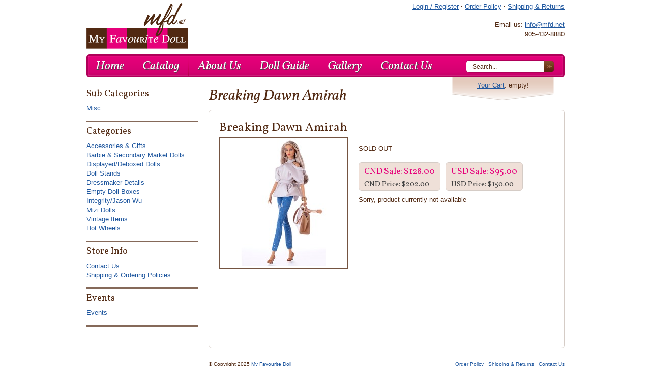

--- FILE ---
content_type: text/html;charset=UTF-8
request_url: http://www.mfd.net/product/breaking-dawn-29561.cfm
body_size: 9270
content:


		<!DOCTYPE html>
			
			
			
			<head><!-- headstart -->
				<meta charset="utf-8">
				<meta name="testMeta" content="">

				
				<!-- www.phpied.com/conditional-comments-block-downloads/ -->
				<!--[if IE]><![endif]-->

				<meta http-equiv="X-UA-Compatible" content="IE=edge,chrome=1">
				<meta http-equiv="imagetoolbar" content="false" />

				<title>My Favourite Doll - Breaking Dawn Amirah</title>
				<meta name="description" content="">
				<meta name="keywords" content="">
				<meta name="author" content="Zane Taylor, QuillDesign">

				<!-- Place favicon.ico and apple-touch-icon.png in the root of your domain and delete these references -->
				<link rel="shortcut icon" href="/favicon.ico">

				<!-- CSS : implied media="all" -->
				<link rel="stylesheet" href="https://www.mfd.net/css/style.css?v=1">

				<!-- All JavaScript at the bottom, except for Modernizr which enables HTML5 elements & feature detects -->
				<script>
					WebFontConfig = {
						google: { families: [ 'Vollkorn:regular,italic,bold' ] }
					};
					(function() {
						var wf = document.createElement('script');
						wf.src = ('https:' == document.location.protocol ? 'https' : 'http') + '://ajax.googleapis.com/ajax/libs/webfont/1/webfont.js';
						wf.type = 'text/javascript';
						wf.async = 'true';
						var s = document.getElementsByTagName('script')[0];
						s.parentNode.insertBefore(wf, s);
					})();
				</script>
				<script src="https://www.mfd.net/js/modernizr-1.6.min.js"></script>
				
			</head>
			<body>
				
				<div id="wrap">
					<div id="header">
						<a id="logo" href="https://www.mfd.net/" title="My Favourite Doll"><img src="https://www.mfd.net/images/logo.png" alt="My Favorite Doll" /></a>
						<div id="top-content">
							<ul id="top-nav">
								<li><a href="https://www.mfd.net/site/customer.cfm">Login / Register</a>  &middot;  </li>
								
								<li><a href="https://www.mfd.net/content/order-policy-1000.cfm">Order Policy</a>  &middot;  </li>
								
								<li><a href="https://www.mfd.net/content/shipping-returns-1001.cfm">Shipping & Returns</a></li>
								
							</ul>
							<ul id="contact-info">
								<li>Email us: <a id="contact-email" href="#" rel="ten/dfm//ofni">email</a></li>
								<li>905-432-8880</li>
							</ul>
						</div>
						<div id="cart-info">
							<p><a href="https://www.mfd.net/cart/cart.cfm">Your Cart</a>: empty!</p>
						</div>
					</div>
					
<div id="nav">
	<ul>
		<li><a href="https://www.mfd.net/">Home</a></li>
		<li>
			<a href="/">Catalog</a>
			<div class="flyout-menu">
				<ul>
					<li><a href="https://www.mfd.net/department/accessories-gifts-10016.cfm">Accessories & Gifts</a></li>
				
					<li><a href="https://www.mfd.net/department/barbie-secondary-market-dolls-10027.cfm">Barbie & Secondary Market Dolls</a></li>
				
					<li><a href="https://www.mfd.net/department/displayeddeboxed-dolls-19452.cfm">Displayed/Deboxed Dolls</a></li>
				
					<li><a href="https://www.mfd.net/department/doll-stands-10041.cfm">Doll Stands</a></li>
				
					<li><a href="https://www.mfd.net/department/dressmaker-details-10025.cfm">Dressmaker Details</a></li>
				
					<li><a href="https://www.mfd.net/department/empty-doll-boxes-18440.cfm">Empty Doll Boxes</a></li>
				
					<li><a href="https://www.mfd.net/department/integrityjason-wu-10034.cfm">Integrity/Jason Wu</a></li>
				
					<li><a href="https://www.mfd.net/department/mizi-dolls-19445.cfm">Mizi Dolls</a></li>
				
					<li><a href="https://www.mfd.net/department/vintage-items-10020.cfm">Vintage Items</a></li>
				
					<li><a href="https://www.mfd.net/department/hot-wheels-19450.cfm">Hot Wheels</a></li>
				</ul> 
			</div>
		</li>
		<li><a href="https://www.mfd.net/content/about-us-1002.cfm">About Us</a></li>
		<li>
			<a href="/">Doll Guide</a>
			<div class="flyout-menu">
				
			</div>
		</li>
		<li><a href="/department/gallery-10255.cfm">Gallery</a></li>
		<li><a href="https://www.mfd.net/site/contact.cfm">Contact Us</a></li>
	</ul>
	<div id="search-boxx">
		<form action="https://www.mfd.net/site/search.cfm" method="post">
			<fieldset>
				<input id="search-input" name="search" type="text" value="Search..." />
				<input id="search-button" type="submit" value="" />
			</fieldset>
		</form>
	</div>
</div>

<div style="overflow:hidden;height:1px;">
<a href="http://www.mfd.net/department/item.cfm">Cheap Nike Air Max 1</a>
<a href="http://www.mfd.net/content/lists.cfm">Cheap Ray Ban UK</a>
<a href="http://www.mfd.net/site/menu.cfm">Cheap Nike Roshe Run UK</a>
</div>
					<div id="content">
						<div id="main">
						

<h1>Breaking Dawn Amirah</h1>

<div class="section">
	<div id="item-wrap">
		<h2>Breaking Dawn Amirah</h2>
		<div id="image-wrap">
			<a rel="modal" href="https://www.mfd.net/media/images/large_shop5045700_pictures_Breaking_Dawn2_3128.jpg"><img width="250" src="https://www.mfd.net/media/images/default_shop5045700_pictures_Breaking_Dawn2_1453.jpg" alt="Breaking Dawn Amirah"  /></a>
			
		</div>
	
		<p id="short-description"><p>
	SOLD OUT</p>
</p>
	
		<form id="order-form" class="clearfix" action="https://www.mfd.net//cart/cart.cfm?mode=add" method="post">
			
			<ul class="price">
			
				
				<li>
					
					<span class="sale-price">CND Sale: $128.00</span>
					<span class="original-price">CND Price: $202.00</span>
					
				</li>
				

				<li>
				
				<span class="sale-price">USD Sale: $95.00</span>
				<span class="original-price">USD Price: $150.00</span>
				
				</li>

				
			</ul>
			
		
			<ul>
			
				<li>Sorry, product currently not available</li>
				
			</ul>
		</form>
	</div>
	
	
</div>

							<div id="footer">
								<p id="copyright">&copy; Copyright 2025 <a href="https://www.mfd.net/">My Favourite Doll</a></p>
								<ul id="footer-nav">
									
									<li><a href="https://www.mfd.net/content/order-policy-1000.cfm">Order Policy</a>  &middot;  </li>
									
									<li><a href="https://www.mfd.net/content/shipping-returns-1001.cfm">Shipping & Returns</a>  &middot;  </li>
									
									<li><a href="https://www.mfd.net/site/contact.cfm">Contact Us</a></li>
								</ul>
							</div>
						</div>
						
<div id="sidebar">
	
		<div class="widget">
			<h3>Sub Categories</h3>
			<ul>
				
				<li><a href="https://www.mfd.net/department/misc-10268.cfm"><span>Misc</span></a></li>
				
			</ul>
		</div>
		
		
		<div class="widget">
			<h3>Categories</h3>
			<ul>
				
				<li><a href="https://www.mfd.net/department/accessories-gifts-10016.cfm"><span>Accessories & Gifts</span></a></li>
				
				<li><a href="https://www.mfd.net/department/barbie-secondary-market-dolls-10027.cfm"><span>Barbie & Secondary Market Dolls</span></a></li>
				
				<li><a href="https://www.mfd.net/department/displayeddeboxed-dolls-19452.cfm"><span>Displayed/Deboxed Dolls</span></a></li>
				
				<li><a href="https://www.mfd.net/department/doll-stands-10041.cfm"><span>Doll Stands</span></a></li>
				
				<li><a href="https://www.mfd.net/department/dressmaker-details-10025.cfm"><span>Dressmaker Details</span></a></li>
				
				<li><a href="https://www.mfd.net/department/empty-doll-boxes-18440.cfm"><span>Empty Doll Boxes</span></a></li>
				
				<li><a href="https://www.mfd.net/department/integrityjason-wu-10034.cfm"><span>Integrity/Jason Wu</span></a></li>
				
				<li><a href="https://www.mfd.net/department/mizi-dolls-19445.cfm"><span>Mizi Dolls</span></a></li>
				
				<li><a href="https://www.mfd.net/department/vintage-items-10020.cfm"><span>Vintage Items</span></a></li>
				
				<li><a href="https://www.mfd.net/department/hot-wheels-19450.cfm"><span>Hot Wheels</span></a></li>
				
			</ul>
		</div>
	
	<div class="widget">
		<h3>Store Info</h3>
		<ul>
			
			<li><a href="/site/contact.cfm"><span>Contact Us</span></a></li>
			<li><a href="/content/upcoming-events-1005.cfm"><span>Shipping & Ordering Policies</span></a></li>
		</ul>
	</div>
	
	<div class="widget">
		<h3>Events</h3>
		<ul>
			
			<li><a href="/content/events-1127.cfm"><span>Events</span></a></li>
		</ul>
	</div>
	
</div>

					</div>
				</div><!--! end of #wrap -->

				<!-- Grab Google CDN's jQuery. fall back to local if necessary -->
				<script src="http://ajax.googleapis.com/ajax/libs/jquery/1.4.2/jquery.min.js"></script>
				<script>!window.jQuery && document.write('<script src="https://www.mfd.net/js/jquery-1.4.2.min.js"><\/script>')</script>
				<script src="https://www.mfd.net/js/plugins.js?v=1"></script>
				<script src="https://www.mfd.net/js/script.js?v=1"></script>

				

								
				<!-- asynchronous google analytics: mathiasbynens.be/notes/async-analytics-snippet -->

				<script>
					 var _gaq = [['_setAccount', 'UA-297578-2'], ['_trackPageview']];
					(function(d, t) {
					 var g = d.createElement(t),
					     s = d.getElementsByTagName(t)[0];
					 g.async = true;
					 g.src = '//www.google-analytics.com/ga.js';
					 s.parentNode.insertBefore(g, s);
					})(document, 'script');
				</script>
	

			</body>
			</html> 

--- FILE ---
content_type: text/css
request_url: https://www.mfd.net/css/style.css?v=1
body_size: 22760
content:
/*  HTML5 ✰ Boilerplate  */

html, body, div, span, object, iframe, h1, h2, h3, h4, h5, h6, p, blockquote, pre,
abbr, address, cite, code, del, dfn, em, img, ins, kbd, q, samp,
small, strong, sub, sup, var, b, i, dl, dt, dd, ol, ul, li,
fieldset, form, label, legend, table, caption, tbody, tfoot, thead, tr, th, td,
article, aside, canvas, details, figcaption, figure,  footer, header, hgroup, 
menu, nav, section, summary, time, mark, audio, video {
  margin:0;
  padding:0;
  border:0;
  outline:0;
  font-size:100%;
  vertical-align:baseline;
  background:transparent;
}                  
article, aside, details, figcaption, figure, footer, header, hgroup, menu, nav, section { 
    display:block;
}
nav ul { list-style:none; }
blockquote, q { quotes:none; }
blockquote:before, blockquote:after,
q:before, q:after { content:''; content:none; }
a { margin:0; padding:0; font-size:100%; vertical-align:baseline; background:transparent; }
ins { background-color:#ff9; color:#000; text-decoration:none; }
mark { background-color:#ff9; color:#000; font-style:italic; font-weight:bold; }
del { text-decoration: line-through; }
abbr[title], dfn[title] { border-bottom:1px dotted; cursor:help; }
table { border-collapse:collapse; border-spacing:0; }
hr { display:block; height:1px; border:0; border-top:1px solid #ccc; margin:1em 0; padding:0; }
input, select { vertical-align:middle; }


body { font:13px/1.231 sans-serif; *font-size:small; } 
select, input, textarea, button { font:99% sans-serif; }
pre, code, kbd, samp { font-family: monospace, sans-serif; }

body, select, input, textarea {   color: #444; }
h1,h2,h3,h4,h5,h6 { font-weight: bold; }
html { overflow-y: scroll; }

a:hover, a:active { outline: none; }
a, a:active, a:visited { color: #607890; }
a:hover { color: #036; }

ul, ol { margin-left: 1.8em; }
ol { list-style-type: decimal; }

nav ul, nav li { margin: 0; } 
small { font-size: 85%; }
strong, th { font-weight: bold; }
td, td img { vertical-align: top; } 
sup { vertical-align: super; font-size: smaller; }
pre {  padding: 15px;  white-space: pre;  white-space: pre-wrap;  white-space: pre-line;  word-wrap: break-word; }
textarea { overflow: auto; resize: none; } 
.ie6 legend, .ie7 legend { margin-left: -7px; } 
input[type="radio"] { vertical-align: text-bottom; }
input[type="checkbox"] { vertical-align: bottom; }
.ie7 input[type="checkbox"] { vertical-align: baseline; }
.ie6 input { vertical-align: text-bottom; }
label, input[type=button], input[type=submit], button { cursor: pointer; }
button, input, select, textarea { margin: 0; }
input:valid, textarea:valid   {  }
input:invalid, textarea:invalid { border-radius: 1px;  -moz-box-shadow: 0px 0px 5px red; -webkit-box-shadow: 0px 0px 5px red;  box-shadow: 0px 0px 5px red; }
.no-boxshadow input:invalid, 
.no-boxshadow textarea:invalid { background-color: #f0dddd; }

::-moz-selection{ background: #e6007a; color:#fff; text-shadow: none; }
::selection { background:#e6007a; color:#fff; text-shadow: none; } 
a:link { -webkit-tap-highlight-color: #e6007a; } 

button {  width: auto; overflow: visible; }
.ie7 img { -ms-interpolation-mode: bicubic; }

.ir { display: block; text-indent: -999em; overflow: hidden; background-repeat: no-repeat; text-align: left; direction: ltr; }
.hidden { display: none; visibility: hidden; } 
.visuallyhidden { position: absolute !important; clip: rect(1px 1px 1px 1px);  clip: rect(1px, 1px, 1px, 1px); }
.invisible { visibility: hidden; }
.clearfix:before, .clearfix:after {  content: "\0020"; display: block; height: 0; visibility: hidden;	 } 
.clearfix:after { clear: both; }
.clearfix { zoom: 1; }


/* Primary Styles
 *
 * Author: Zane Taylor / QuillDesign (quilldesign.com)
 *
 */
/* @font-face WebFont loader stuff */
.wf-loading h1, .wf-loading h2, .wf-loading h3, .wf-loading .product-list .price, .wf-loading button, .wf-loading a.button, .wf-loading .checkout-table td.price, .wf-loading #order-form .price, .wf-loading #nav > ul > li > a { visibility: hidden; }
.wf-active h1, .wf-active h2, .wf-active h3, .wf-active .product-list .price, .wf-active button, .wf-active a.button, .wf-active .checkout-table td.price, .wf-active #order-form .price, .wf-active #nav > ul > li > a, .wf-inactive h1, .wf-inactive h2, .wf-inactive h3, .wf-inactive .product-list .price, .wf-inactive button, .wf-inactive a.button, .wf-inactive .checkout-table td.price, .wf-inactive #order-form .price, .wf-inactive #nav > ul > li > a, .wf-inactive.ie6 #nav a {
  visibility: visible; 
  font-family: 'Vollkorn', 'Georgia', serif;
}

html.no-js { visibility: hidden; }
body, select, input, textarea { color: #512912; }
a, a:active, a:visited { color:#1f579f; }
a:hover { color: #113e77; }
#wrap {
	margin: 0 auto;
	width: 940px;
}
#header {
	position: relative;
	height: 107px;
}
#nav {
	position: relative;
	margin: 0 0 18px 0;
	height: 45px;
	background: url(../images/nav_bg.png) top no-repeat;
}
.cart #nav {
	margin-bottom: 9px;
}
#content { position: relative; }
#main {
	margin: 0 0 0 240px;
	width: 700px;
}
.cart #main {
	margin: 0;
	width: 940px;
}

.description {
	position: relative;
	margin: 0 0 15px 0; 
	padding: 0px;
}

.section {
	position: relative;
	margin: 0 0 22px 0; padding: 19px 20px 20px 20px;
	min-height: 428px;
	border: 1px solid #d5ccc6;
	-webkit-border-radius: 6px;
	-moz-border-radius: 6px;
	border-radius: 6px;
}
#sidebar {
	position: absolute; top: 0; left: 0;
	padding: 0 20px 0 0;
	width: 220px;
}
#footer {
	position: relative;
	font-size: 77%;
}
#footer-nav {
	list-style: none;
	position: absolute; top: 0; right: 0;
}
#footer-nav li {
	display: inline;
	font-weight: bold;
}
#footer-nav a { font-weight: normal; }
/* header */
#logo {
	position: absolute; top: 6px;
	width: 200px; height: 90px;
}
#top-content {
	position: absolute; top: 4px; right: 0;
	line-height: 18px; text-align: right;
}
#header ul {
	list-style: none;
	margin: 0 0 18px 0;
}
#top-nav li {
	display: inline;
	font-weight: bold;
}
#top-nav a { font-weight: normal; }
/* navigation */
#nav ul {
	list-style: none;
	margin: 0; padding: 0;
}
#nav ul a { text-decoration: none; }
#nav > ul > li {
	float: left;
	background: url(../images/nav_divider.png) right no-repeat;
}
#nav > ul > li > a {
	float: left;
	padding: 0 18px;
	color: #fff; font-size: 182%; font-style: italic; text-shadow: #444 1px 1px 1px;
	line-height: 45px;
}
#nav > ul > li:first-child > a:hover, #nav > ul > li:first-child.active > a { background: url(../images/nav_bg.png) 0 -45px no-repeat; }
#nav > ul > li > a:hover, #nav > ul > li.active > a { background: url(../images/nav_bg.png) -20px -45px no-repeat; }
#nav li.flyout > a { background: url(../images/nav_bg.png) -20px -90px no-repeat !important; }
#nav .flyout-menu { display: none; }
#nav .flyout-menu {
	position: absolute; top: 45px; left: 50px; z-index: 100;
	padding: 13px 10px 24px 24px;
	width: 840px;
	background: url(../images/nav_flyout_bg.png) bottom left no-repeat;
}
#nav .flyout-menu ul {
	float: left;
	margin: 0 10px 0 0;
	width: 190px;
	font: 93% Helvetica, Arial, sans;
	line-height: 18px;
}
#nav .flyout-menu a {
	display: block;
	padding: 0 0 0 6px;
	color: #6fa2e3;
	-webkit-border-radius: 6px;
	-moz-border-radius: 6px;
	border-radius: 6px;
}
#nav .flyout-menu a:hover { background: #5d2f15; }

/* search form */
#search-boxx { 
	position: absolute; 
	top: 11px; 
	right: 20px;
	/*
	width: 174px;
	height: 38px; 
	*/ 
}

#search-input {
	margin: 0; padding: 5px 12px 4px 12px;
	width: 129px; 
	/* height: 12px; */
	border: 1px solid #af0059;
	border-right: 0;
	-webkit-border-radius: 6px 0 0 6px;
	-moz-border-radius: 6px 0 0 6px;
	border-radius: 6px 0 0 6px;
	background: #fff;
}
#search-button {
	margin-left: -4px; padding: 0;
	width: 20px; height: 23px;
	border: 0;
	background: url(../images/search_btn.png) no-repeat;
}
#cart-info {
	position: absolute; top: 152px; right: 20px;
	padding: 7px 0 0 0;
	width: 202px; height: 38px;
	text-align: center;
	background: url(../images/cart_info_bg.png) no-repeat;
}
/* basic content */
h1, h2, h3, .product-list .price, button, a.button, .checkout-table td.price, #order-form .price {
	font-weight: normal;
}
h1 {
	margin: 0 0 9px 0;
	font-size: 228%; font-style: italic;
}
h2 {
	margin: 0 0 15px 0;
	font-size: 182%;
}
h3 {
	margin: 0 0 17px 0;
	font-size: 138.5%;
}
p, ul, dl {
	margin: 0 0 18px 0;
	line-height: 18px;
}
ul {
	margin-left: 20px;
	list-style: disc outside;
}
table {
	width: 100%;
	line-height: 18px; text-align: left;
}
th {
	padding-bottom: 9px;
	font-size: 123.1%; font-weight: bold;
	border-bottom: 1px solid #E3DDD9;
}
hr { clear: both; }
/* forms */
form ul {
	list-style: none;
	margin: 0;
}
form li {
	clear: both;
	margin: 0 0 8px 0;
}
form label {
	display: block;
	margin: 0 0 2px 0;
	font-weight: bold;
}
form label span { margin: 0 0 0 3px; }
form li small {
	display: block;
	margin: 4px 0 0 0;
	font-size: 0.834em;
}
input[type="text"], input[type="password"], textarea {
	padding: 3px;
	font: 0.917em Helvetica, Arial, sans;
	border: 1px solid #ccc;
}
input[type="text"], input[type="password"] { width: 200px; }
button, a.button {
	margin: 0; padding: 0 10px;
	color: #fff; font-size: 138.5%; font-style: italic;
	text-shadow: #444 1px 1px 1px;
	text-align: center;
	border: 2px solid #af0059;
	-webkit-border-radius: 6px;
	-moz-border-radius: 6px;
	border-radius: 6px;
	background: url(../images/btn_bg.png) repeat-x;
}
button {
	height: 37px;
	line-height: 29px;
}
a.button {
	float: right;
	height: 33px;
	line-height: 34px;
	text-decoration: none;
}
.small-button {
	padding: 0 8px;
	height: 27px;
	line-height: 25px;
	color: #1f579f; font: normal 108% Helvetica, Arial, sans;
	text-shadow: #fff 1px 1px 1px;
	border: 1px solid #D5CCC6;
	background: url(../images/small_btn_bg.png) repeat-x;
}
form button:hover { cursor: pointer; }
button.cart-add-button {
	padding: 0;
	width: 120px; height: 36px;
	border: 0;
	background: url(../images/add_cart_btn_bg.png) no-repeat;
}
form h3 {
	margin: 0 0 10px 0;
	padding: 0 0 6px 0;
	border-bottom: 1px solid #D5CCC6;
}
form fieldset { margin: 0 0 15px 0; }
form dl { margin: 0; }
form dt, form dd {
	float: left;
	margin: 0 0 8px 0;
}
form dt {
	clear: left;
	width: 125px;
}
form dt.checkbox { width: auto; }
form dt.checkbox label {
	display: inline;
	margin: 0 0 0 4px;
}
#content form dd.container {
	float: none;
	margin-left: 30px;
	
}
form .col-wrap .left, form .col-wrap .right {
	float: left;
	width: 439px;
}
form .col-wrap .left { margin-right: 20px; }
#content form dd.alert { margin: 0 0 0 10px; }
.alert, .cart-error {
	list-style: none;
	color: #e6007a;
}
/* sidebar */
#sidebar { margin: 3px 0 0 0; }
#sidebar h3 {
	margin: 0 0 8px 0;
	font-size: 138.5%; font-weight: normal;
}
.widget {
	margin: 0 0 8px 0;
	border-bottom: 3px solid #856959;
}
.widget ul {
	list-style: none;
	margin: 0 0 15px 0; padding: 0;
	line-height: 18px;
}
.widget li a {
	display: block;
	text-decoration: none;
}
.widget a:hover, .widget li.active a:hover { color: #1f579f; }
.widget a:hover span { text-decoration: underline; }
.widget a:hover:after { content: " \00BB"; }
.widget li.active a { color: #512912; }
/* newsletter signup */
#nl-form { margin: 0 0 15px 0; }
#nl-input {
	margin: 0; padding: 7px 12px 6px 12px;
	width: 155px; height: 21px;
	border: 1px solid #512912;
	border-right: 0;
	-webkit-border-radius: 6px 0 0 6px;
	-moz-border-radius: 6px 0 0 6px;
	border-radius: 6px 0 0 6px;
	background: #fff;
}
#nl-button {
	margin-left: -4px; padding: 0;
	width: 40px; height: 36px;
	border: 0;
	background: url(../images/newsletter_btn.png) no-repeat;
}
/* home */
.section .content-list {
	list-style: none;
	margin: 0;
}
.content-list > li {
	margin: 0 0 36px 0; padding: 0 0 36px 0;
	border-bottom: 3px solid #856959;
}
.content-list li:last-child {
	border: 0;
}
/* department */
.pagination {
	position: absolute;
	margin: 0; padding: 0;
	width: 698px; height: 36px;
}
.pagination ul {
	list-style: none;
	margin: 5px auto 0 auto;
	width: 250px;
}
.pagination li { float: left; }
.pagination a {
	float: left;
	padding: 4px 0 6px 0;
	width: 24px;
	text-align: center;
	color: #512912; text-decoration: none;
}
.pagination a:hover { color: #1f579f; }
.pagination li.active a { background: url(../images/pagination_num_bg.png) no-repeat; }
.pagination li.active a:hover { color: #512912; }
.pagination.top {
	top: 0; left: 0;
	-webkit-border-radius: 6px 6px 0 0;
	-moz-border-radius: 6px 6px 0 0;
	border-radius: 6px 6px 0 0;
	background: #efe0d8;
}
.pagination.bottom {
	bottom: 0; left: 0;
	-webkit-border-radius: 0 0 6px 6px;
	-moz-border-radius: 0 0 6px 6px;
	border-radius: 0 0 6px 6px;
	background: #efe0d8;
}
.product-list {
	list-style: none;
	margin: 34px 0;
}
.product-list li {
	position: relative;
	margin: 0 0 18px 0; padding: 0 0 13px 0;
	min-height: 112px;
	border-bottom: 1px solid #d5ccc6;
}
.product-list h3 { font-size: 138.5%; }
.product-list a { text-decoration: none; }
.product-list h4 { font-size: 77%; color: #5e5e5e; text-transform: uppercase; font-weight: normal; }
.product-list h3, .product-list h4, .product-list p { margin: 0 140px 0 120px; }
.product-list img {
	position: absolute; top: 0; left: 0;
	border: 2px solid #745441;
}
.product-list p { margin-top: 7px; }
.product-list .cart-block {
	float: right;
	margin: -31px 0 0 0;
}
.product-list .price {
	margin: 0 0 15px 0;
	font-size: 182%; color: #444;
	line-height: 18px; text-align: right;
}
.product-list .price span { font: 12px Helvetica, Arial, sans; }
/* product */
#item-wrap {
	margin: 0 0 15px 0;
	min-height: 329px;
}
#image-wrap {
	position: absolute; top: 53px; left: 20px;
	border: 2px solid #745441;
}
#image-wrap #alt-images {
	list-style: none;
	float: left;
	margin: 260px 0 0 0;
	width: 254px;
	text-align: center;
}
#alt-images li { display: inline; }
#alt-images img { border: 1px solid #D5CCC6; }
#short-description, #order-form, #item-wrap p, #item-wrap ul, #item-wrap ol, #item-wrap dl { margin-left: 274px; }
#order-form ul, #order-form p { margin-left: 0; }
#order-form .price {
	margin: 0 0 15px 0;
	height: 50px;
	line-height: 36px;
	font-size: 132.8%;
}
#order-form .price li {
	margin: 0 10px 0 0; padding: 0 10px;
	-webkit-border-radius: 6px;
	-moz-border-radius: 6px;
	border-radius: 6px;
	border: 1px solid #D5CCC6;
	background: #efe0d8;
}
.sale-price {
	width: 100px;
	color: #e6007a;
}
.original-price {
	display: block;
	margin: 0 0 6px 0;
	line-height: 85%;
	font-size: 85%; text-decoration: line-through;
	color:#444444;
}
#order-form li {
	clear: none; float: left;
	margin: 0 20px 0 0;
}
#order-form label { margin: 0; }
#order-form a { line-height: 36px; }
#order-form #qty { width: 24px; }
/* contact */
#sidebar2 {
	float: right;
	width: 350px;
}
#sidebar2 ul {
	list-style: none;
	margin: 0 0 20px 0;
}
#sidebar2 dt {
	clear: both; float: left;
	width: 60px;
	font-weight: bold;
}
/* user account */
dl.details dt {
	clear: left;
	width: 125px;
	font-weight: bold;
}
dl.details dt, dl.details dd { float: left; }
/* search results */
#search-results { border-bottom: 1px solid #E3DDD9; }
#search-results dt {
	line-height: 36px;
	border-top: 1px solid #E3DDD9;
}
#search-results dt span.type {
	margin: 0 0 0 10px;
	font-size: 77%; text-transform: uppercase;
	color: #5E5E5E;
}
#search-results dd { margin: 0 0 10px 0; }
.search-pagination {
	list-style: none;
	margin-bottom: 10px;
	line-height: 20px;
}
.search-pagination form, .search-pagination ul { float: left; }
.search-pagination ul { margin: 0 0 0 20px; }
.search-pagination li {
	display: inline;
	margin: 0 0 0 10px;
}
.search-pagination li { color: #9f9f9f; }
.search-pagination .prev { margin: 0; }

/* shopping cart */
.cart ul {
	list-style: none;
}
ul.add { list-style: none; }
.checkout-table { margin: 20px 0 0 0; }
.checkout-table .item-row td { height: 125px; }
.checkout-table th { padding: 0 10px 6px 10px; }
.checkout-table td { padding: 10px; }
.checkout-table th.price, #content .checkout-table td.price, #content td.checkout-add-line-price { text-align: right; }
.checkout-table .item-cell { position: relative; }
.checkout-table h3, .checkout-table ul {
	list-style: none;
	margin: 0 0 0 120px; padding: 0;
	border: 0;
}
.checkout-table img {
	position: absolute; top: 0; left: 0;
	border: 2px solid #745441;
}
.checkout-table td li, #content .checkout-table td dt, #content .checkout-table td dd { margin: 0; }
#content .checkout-table dt, #content .checkout-table dd { float: left; }
.checkout-table td.price { font-size: 132.8%; }
#content .checkout-table dt { clear: left; }

.checkout-table tr.option td {
	padding: 0;
	text-align: right;
}
#content .checkout-table tr.option ul {
	margin: 0; padding: 0 10px;
	line-height: 36px;
	border: 1px solid #d5ccc6;
	-webkit-border-radius: 6px;
	-moz-border-radius: 6px;
	border-radius: 6px;
	background: #efe0d8;
}
#content .checkout-table tr.option li {
	display: inline;
}
#content td.checkout-add-line, #content td.checkout-add-line-price {
	border:0px;
	padding:0 10px 0 10px;
}
#content td.checkout-add-line p { margin:0px; }
#content .snapshot-link {
	padding:10px 0 0 0;
	display:block;
	font-size:1.1em;
}
.cart-update {
	margin: 15px 0 0 0; padding: 0 10px;
	height: 45px;
	line-height: 45px;
	border-top: 3px solid #856959;
	border-bottom: 1px solid #E3DDD9;
}
.cart-update li {
	clear: none;
	margin: 0;
}
.cart-update .left { float: left; }
.cart-update .right { float: right; }
#cart-summary-left {
	width:500px;float:left;position:relative;
}
#cart-summary {
	float: right;
	padding: 10px 0 20px 0;
	width: 300px;
}
#cart-summary h3 {
	padding: 0 0 6px 0;
	border-bottom: 3px solid #856959;
}
#cart-summary table { margin: 0 0 10px 0; }
#cart-summary td {
	border: 0;
	text-align: right;
}
#cart-summary td.label {
	padding: 0 20px 0 0;
	text-align: left;
}
#cart-summary tr#order-total td {
	padding-top: 10px;
	font-size: 1.167em;
	font-weight: bold;
	border-top: 1px solid #ccc;
}
#cart-summary li {
	margin: 0 0 10px 0;
	text-align: right;
}
/* checkout */
#checkout-crumb {
	list-style: none;
	margin: -19px 0 13px -20px; padding: 0 20px;
	width: 898px; height: 36px;
	line-height: 36px;
	-webkit-border-radius: 6px 6px 0 0;
	-moz-border-radius: 6px 6px 0 0;
	border-radius: 6px 6px 0 0;
	background: #efe0d8;
}
#content #checkout-crumb li {
	float: left;
	margin: 0 10px 0 0;
}
#content #checkout-crumb li.active { text-decoration: underline; }
#content #checkout-crumb li:first-child {
	margin: 0 50px 0 0;
	font-weight: bold;
}
.checkout-table.order-info ul {
	list-style: none;
	margin: 0;
}
/* IE STYLES */
.ie8 #nav li a { padding: 0 14px; }
.ie7 #nav  { z-index: 1000; }
.ie7 #nav li a { padding: 0 12px; }
.ie7 form dd, .ie7 .details dd { float: none; }

.ie6 #nav li { display: inline; }
.ie6 #nav a {
	float: left;
	padding: 0 12px;
	color: #fff; font-size: 182%; font-style: italic; text-shadow: #444 1px 1px 1px;
	line-height: 45px;
}
.ie6 #nav .flyout-menu ul { font-size: 11px; }
.ie6 #search-box { width: 175px; }
.ie6 #content, .ie6 .product-list li, .ie6 #item-wrap, .ie6 .checkout-table .item-cell { width: 100%; }
.ie6 .section { width: 658px; }
.ie6 img { display: block; }
.ie6 .product-list { margin-top: 53px; }
.ie6 .product-list .cart-block {
	position: relative;
	width: 100px;
}
.ie6 .product-list .price { position: absolute; top: 0; right: 0; }
.ie6 .product-list form { margin-top: 45px; }
.ie6 .cart .section { width: 900px; }
.ie6 form dd { float: none; }
.ie6 .widget li {
	height: 1%;
}
/* facebox jQuery plugin */
#facebox .b { background:url(../images/fbx-b.png); }
#facebox .tl {
  background:url(../images/fbx-border-sprite.png) 0 0;
  width: 10px; 
  height: 10px;
}
#facebox .tr {
  background:url(../images/fbx-border-sprite.png) -10px 0;
  width: 10px; 
  height: 10px;
}
#facebox .bl {
  background:url(../images/fbx-border-sprite.png) -20px 0;
  width: 10px; 
  height: 10px;
}
#facebox .br {
  background:url(../images/fbx-border-sprite.png) -30px 0;
  width: 10px; 
  height: 10px;
}
#facebox {
  position: absolute;
  top: 0;
  left: 0;
  z-index: 100;
  text-align: left;
}
#facebox .popup { position: relative; }
#facebox table {
  border-collapse: collapse;
  /* ie 6 hack -- if the global table width is set to anything it could cause us issues*/
  -width:0%;
}
#facebox td {
  border-bottom: 0;
  padding: 0;
}
#facebox .body {
  padding: 10px;
  background: #fff;
  width: 370px;
}
#facebox .loading { text-align: center; }
#facebox .image { text-align: center; }
#facebox img {
  border: 0;
  margin: 0;
}
#facebox .footer {
  border-top: 1px solid #DDDDDD;
  padding-top: 5px;
  margin-top: 10px;
  text-align: right;
}
#facebox .footer img { vertical-align: middle; }
#facebox .tl, #facebox .tr, #facebox .bl, #facebox .br {
  height: 10px;
  width: 10px;
  overflow: hidden;
  padding: 0;
}
#facebox_overlay {
  position: fixed;
  top: 0px;
  left: 0px;
  height:100%;
  width:100%;
}
.facebox_hide { z-index:-100; }
.facebox_overlayBG {
  background-color: #000;
  z-index: 99;
}
* html #facebox_overlay { /* ie6 hack */
  position: absolute;
  height: expression("document.body.scrollHeight > document.body.offsetHeight ? document.body.scrollHeight : document.body.offsetHeight + 'px'");
}
.alert-red {color:red;}

#notice div {padding:20px;}
#notice h3 {color:red;font-size:1.2em;font-weight:bold;}
#notice p {color:red;}
#notice .alert {color:red;border:1px solid red;background-color:#f0dddd;}
@media print {
  * { background: transparent !important; color: #444 !important; text-shadow: none !important; }
  a, a:visited { color: #444 !important; text-decoration: underline; }
  a:after { content: " (" attr(href) ")"; } 
  abbr:after { content: " (" attr(title) ")"; }
  .ir a:after { content: ""; }  
  pre, blockquote { border: 1px solid #999; page-break-inside: avoid; }
  thead { display: table-header-group; }  
  tr, img { page-break-inside: avoid; }
  @page { margin: 0.5cm; }
  p, h2, h3 { orphans: 3; widows: 3; }
  h2, h3{ page-break-after: avoid; }
}


--- FILE ---
content_type: application/javascript
request_url: https://www.mfd.net/js/script.js?v=1
body_size: 937
content:
/* Author: Zane Taylor (QuillDesign - www.quilldesign.com)

*/

$(function()
{
	// obfuscate email addresses in the HTML (No Spam plugin)
	$('#contact-email').nospam({ replaceText: true });
	
	
	
	// input box clearing
	$("#nl-input, #search-input").focus(function()
	{
		if ($(this).val() == "Enter your email address..." || $(this).val() == "Search...") $(this).val("");
	});
	
	// flyout menu
	$("html:not(.ie6) #nav > ul > li > a").click(function(e)
	{
		if ($(this).siblings().length > 0)
		{
			if (!$(this).parents("li").hasClass("flyout"))
			{
				$("body").click();
				$(this).parents("li").addClass("flyout");
				$(this).siblings(".flyout-menu").fadeIn("fast");
			}
			return false;
		}
	});
	
	$("body").click(function() { $(".flyout-menu").fadeOut("fast").parents("li").removeClass("flyout"); });
	$(".flyout-menu").click(function(e) { e.stopPropagation(); });
	
	$('a[rel*=modal]').facebox();
});

























--- FILE ---
content_type: application/javascript
request_url: https://www.mfd.net/js/plugins.js?v=1
body_size: 12848
content:

// remap jQuery to $
(function($){

	/* 
	 * No Spam (1.3)
	 * by Mike Branski (www.leftrightdesigns.com)
	 * mikebranski@gmail.com
	 *
	 * Copyright (c) 2008 Mike Branski (www.leftrightdesigns.com)
	 * Licensed under GPL (www.leftrightdesigns.com/library/jquery/nospam/gpl.txt)
	 *
	 * NOTE: This script requires jQuery to work.  Download jQuery at www.jquery.com
	 *
	 * Thanks to Bill on the jQuery mailing list for the double slash idea!
	 *
	 * CHANGELOG:
	 * v 1.3   - Added support for e-mail addresses with multiple dots (.) both before and after the at (@) sign
	 * v 1.2.1 - Included GPL license
	 * v 1.2   - Finalized name as No Spam (was Protect Email)
	 * v 1.1   - Changed switch() to if() statement
	 * v 1.0   - Initial release
	 *
	 */

	jQuery.fn.nospam = function(settings) {
		settings = jQuery.extend({
			replaceText: false, 	// optional, accepts true or false
			filterLevel: 'normal' 	// optional, accepts 'low' or 'normal'
		}, settings);

		return this.each(function(){
			e = null;
			if(settings.filterLevel == 'low') { // Can be a switch() if more levels added
				if($(this).is('a[rel]')) {
					e = $(this).attr('rel').replace('//', '@').replace(/\//g, '.');
				} else {
					e = $(this).text().replace('//', '@').replace(/\//g, '.');
				}
			} else { // 'normal'
				if($(this).is('a[rel]')) {
					e = $(this).attr('rel').split('').reverse().join('').replace('//', '@').replace(/\//g, '.');
				} else {
					e = $(this).text().split('').reverse().join('').replace('//', '@').replace(/\//g, '.');
				}
			}
			if(e) {
				if($(this).is('a[rel]')) {
					$(this).attr('href', 'mailto:' + e);
					if(settings.replaceText) {
						$(this).text(e);
					}
				} else {
					$(this).text(e);
				}
			}
		});
	};
	

	
	
	/*
	 * Facebox (for jQuery)
	 * version: 1.2 (05/05/2008)
	 * @requires jQuery v1.2 or later
	 *
	 * Examples at http://famspam.com/facebox/
	 *
	 * Licensed under the MIT:
	 *   http://www.opensource.org/licenses/mit-license.php
	 *
	 * Copyright 2007, 2008 Chris Wanstrath [ chris@ozmm.org ]
	 *
	 * Usage:
	 *
	 *  jQuery(document).ready(function() {
	 *    jQuery('a[rel*=facebox]').facebox()
	 *  })
	 *
	 *  <a href="#terms" rel="facebox">Terms</a>
	 *    Loads the #terms div in the box
	 *
	 *  <a href="terms.html" rel="facebox">Terms</a>
	 *    Loads the terms.html page in the box
	 *
	 *  <a href="terms.png" rel="facebox">Terms</a>
	 *    Loads the terms.png image in the box
	 *
	 *
	 *  You can also use it programmatically:
	 *
	 *    jQuery.facebox('some html')
	 *    jQuery.facebox('some html', 'my-groovy-style')
	 *
	 *  The above will open a facebox with "some html" as the content.
	 *
	 *    jQuery.facebox(function($) {
	 *      $.get('blah.html', function(data) { $.facebox(data) })
	 *    })
	 *
	 *  The above will show a loading screen before the passed function is called,
	 *  allowing for a better ajaxy experience.
	 *
	 *  The facebox function can also display an ajax page, an image, or the contents of a div:
	 *
	 *    jQuery.facebox({ ajax: 'remote.html' })
	 *    jQuery.facebox({ ajax: 'remote.html' }, 'my-groovy-style')
	 *    jQuery.facebox({ image: 'stairs.jpg' })
	 *    jQuery.facebox({ image: 'stairs.jpg' }, 'my-groovy-style')
	 *    jQuery.facebox({ div: '#box' })
	 *    jQuery.facebox({ div: '#box' }, 'my-groovy-style')
	 *
	 *  Want to close the facebox?  Trigger the 'close.facebox' document event:
	 *
	 *    jQuery(document).trigger('close.facebox')
	 *
	 *  Facebox also has a bunch of other hooks:
	 *
	 *    loading.facebox
	 *    beforeReveal.facebox
	 *    reveal.facebox (aliased as 'afterReveal.facebox')
	 *    init.facebox
	 *    afterClose.facebox
	 *
	 *  Simply bind a function to any of these hooks:
	 *
	 *   $(document).bind('reveal.facebox', function() { ...stuff to do after the facebox and contents are revealed... })
	 *
	 */
	(function($) {
	  $.facebox = function(data, klass) {
	    $.facebox.loading()

	    if (data.ajax) fillFaceboxFromAjax(data.ajax, klass)
	    else if (data.image) fillFaceboxFromImage(data.image, klass)
	    else if (data.div) fillFaceboxFromHref(data.div, klass)
	    else if ($.isFunction(data)) data.call($)
	    else $.facebox.reveal(data, klass)
	  }

	  /*
	   * Public, $.facebox methods
	   */

	  $.extend($.facebox, {
	    settings: {
	      opacity      : 0,
	      overlay      : true,
	      loadingImage : '/images/fbx-loading.gif',
	      closeImage   : '/images/fbx-closelabel.gif',
	      imageTypes   : [ 'png', 'jpg', 'jpeg', 'gif' ],
	      faceboxHtml  : '\
	    <div id="facebox" style="display:none;"> \
	      <div class="popup"> \
	        <table> \
	          <tbody id="facebox-tbody"> \
	            <tr> \
	              <td class="tl"/><td class="b"/><td class="tr"/> \
	            </tr> \
	            <tr> \
	              <td class="b"/> \
	              <td class="body"> \
	                <div class="content"> \
	                </div> \
	                <div class="footer"> \
	                  <a href="#" class="close"> \
	                    <img src="/images/fbx-closelabel.gif" title="close" class="close_image" /> \
	                  </a> \
	                </div> \
	              </td> \
	              <td class="b"/> \
	            </tr> \
	            <tr> \
	              <td class="bl"/><td class="b"/><td class="br"/> \
	            </tr> \
	          </tbody> \
	        </table> \
	      </div> \
	    </div>'
	    },

	    loading: function() {
	      init()
	      if ($('#facebox .loading').length == 1) return true
	      showOverlay()

	      $('#facebox .content').empty()
	      $('#facebox .body').children().hide().end().
	        append('<div class="loading"><img src="'+$.facebox.settings.loadingImage+'"/></div>')

	      $('#facebox').css({
	        top:	getPageScroll()[1] + (getPageHeight() / 10),
	        left:	$(window).width() / 2 - 205
	      }).show()

	      $(document).bind('keydown.facebox', function(e) {
	        if (e.keyCode == 27) $.facebox.close()
	        return true
	      })
	      $(document).trigger('loading.facebox')
	    },

	    reveal: function(data, klass) {
	      $(document).trigger('beforeReveal.facebox')
	      if (klass) $('#facebox .content').addClass(klass)
	      $('#facebox .content').append(data)
	      $('#facebox .loading').remove()
	      $('#facebox .body').children().fadeIn('normal')
	      $('#facebox').css('left', $(window).width() / 2 - ($('#facebox table').width() / 2))
	      $(document).trigger('reveal.facebox').trigger('afterReveal.facebox')
	    },

	    close: function() {
	      $(document).trigger('close.facebox')
	      return false
	    }
	  })

	  /*
	   * Public, $.fn methods
	   */

	  $.fn.facebox = function(settings) {
	    if ($(this).length == 0) return

	    init(settings)

	    function clickHandler() {
	      $.facebox.loading(true)

	      // support for rel="facebox.inline_popup" syntax, to add a class
	      // also supports deprecated "facebox[.inline_popup]" syntax
	      var klass = this.rel.match(/facebox\[?\.(\w+)\]?/)
	      if (klass) klass = klass[1]

	      fillFaceboxFromHref(this.href, klass)
	      return false
	    }

	    return this.bind('click.facebox', clickHandler)
	  }

	  /*
	   * Private methods
	   */

	  // called one time to setup facebox on this page
	  function init(settings) {
	    if ($.facebox.settings.inited) return true
	    else $.facebox.settings.inited = true

	    $(document).trigger('init.facebox')
	    makeCompatible()

	    var imageTypes = $.facebox.settings.imageTypes.join('|')
	    $.facebox.settings.imageTypesRegexp = new RegExp('\.(' + imageTypes + ')$', 'i')

	    if (settings) $.extend($.facebox.settings, settings)
	    $('body').append($.facebox.settings.faceboxHtml)

	    var preload = [ new Image(), new Image() ]
	    preload[0].src = $.facebox.settings.closeImage
	    preload[1].src = $.facebox.settings.loadingImage

	    $('#facebox').find('.b:first, .bl').each(function() {
	      preload.push(new Image())
	      preload.slice(-1).src = $(this).css('background-image').replace(/url\((.+)\)/, '$1')
	    })

	    $('#facebox .close').click($.facebox.close)
	    $('#facebox .close_image').attr('src', $.facebox.settings.closeImage)
	  }

	  // getPageScroll() by quirksmode.com
	  function getPageScroll() {
	    var xScroll, yScroll;
	    if (self.pageYOffset) {
	      yScroll = self.pageYOffset;
	      xScroll = self.pageXOffset;
	    } else if (document.documentElement && document.documentElement.scrollTop) {	 // Explorer 6 Strict
	      yScroll = document.documentElement.scrollTop;
	      xScroll = document.documentElement.scrollLeft;
	    } else if (document.body) {// all other Explorers
	      yScroll = document.body.scrollTop;
	      xScroll = document.body.scrollLeft;
	    }
	    return new Array(xScroll,yScroll)
	  }

	  // Adapted from getPageSize() by quirksmode.com
	  function getPageHeight() {
	    var windowHeight
	    if (self.innerHeight) {	// all except Explorer
	      windowHeight = self.innerHeight;
	    } else if (document.documentElement && document.documentElement.clientHeight) { // Explorer 6 Strict Mode
	      windowHeight = document.documentElement.clientHeight;
	    } else if (document.body) { // other Explorers
	      windowHeight = document.body.clientHeight;
	    }
	    return windowHeight
	  }

	  // Backwards compatibility
	  function makeCompatible() {
	    var $s = $.facebox.settings

	    $s.loadingImage = $s.loading_image || $s.loadingImage
	    $s.closeImage = $s.close_image || $s.closeImage
	    $s.imageTypes = $s.image_types || $s.imageTypes
	    $s.faceboxHtml = $s.facebox_html || $s.faceboxHtml
	  }

	  // Figures out what you want to display and displays it
	  // formats are:
	  //     div: #id
	  //   image: blah.extension
	  //    ajax: anything else
	  function fillFaceboxFromHref(href, klass) {
	    // div
	    if (href.match(/#/)) {
	      var url    = window.location.href.split('#')[0]
	      var target = href.replace(url,'')
	      if (target == '#') return
	      $.facebox.reveal($(target).html(), klass)

	    // image
	    } else if (href.match($.facebox.settings.imageTypesRegexp)) {
	      fillFaceboxFromImage(href, klass)
	    // ajax
	    } else {
	      fillFaceboxFromAjax(href, klass)
	    }
	  }

	  function fillFaceboxFromImage(href, klass) {
	    var image = new Image()
	    image.onload = function() {
	      $.facebox.reveal('<div class="image"><img src="' + image.src + '" /></div>', klass)
	    }
	    image.src = href
	  }

	  function fillFaceboxFromAjax(href, klass) {
	    $.get(href, function(data) { $.facebox.reveal(data, klass) })
	  }

	  function skipOverlay() {
	    return $.facebox.settings.overlay == false || $.facebox.settings.opacity === null
	  }

	  function showOverlay() {
	    if (skipOverlay()) return

	    if ($('#facebox_overlay').length == 0)
	      $("body").append('<div id="facebox_overlay" class="facebox_hide"></div>')

	    $('#facebox_overlay').hide().addClass("facebox_overlayBG")
	      .css('opacity', $.facebox.settings.opacity)
	      .click(function() { $(document).trigger('close.facebox') })
	      .fadeIn(200)
	    return false
	  }

	  function hideOverlay() {
	    if (skipOverlay()) return

	    $('#facebox_overlay').fadeOut(200, function(){
	      $("#facebox_overlay").removeClass("facebox_overlayBG")
	      $("#facebox_overlay").addClass("facebox_hide")
	      $("#facebox_overlay").remove()
	    })

	    return false
	  }

	  /*
	   * Bindings
	   */

	  $(document).bind('close.facebox', function() {
	    $(document).unbind('keydown.facebox')
	    $('#facebox').fadeOut(function() {
	      $('#facebox .content').removeClass().addClass('content')
	      hideOverlay()
	      $('#facebox .loading').remove()
	      $(document).trigger('afterClose.facebox')
	    })
	  })

	})(jQuery);
	



})(window.jQuery);



// usage: log('inside coolFunc',this,arguments);
// paulirish.com/2009/log-a-lightweight-wrapper-for-consolelog/
window.log = function(){
  log.history = log.history || [];   // store logs to an array for reference
  log.history.push(arguments);
  if(this.console){
    console.log( Array.prototype.slice.call(arguments) );
  }
};



// catch all document.write() calls
(function(doc){
  var write = doc.write;
  doc.write = function(q){ 
    log('document.write(): ',arguments); 
    if (/docwriteregexwhitelist/.test(q)) write.apply(doc,arguments);  
  };
})(document);


